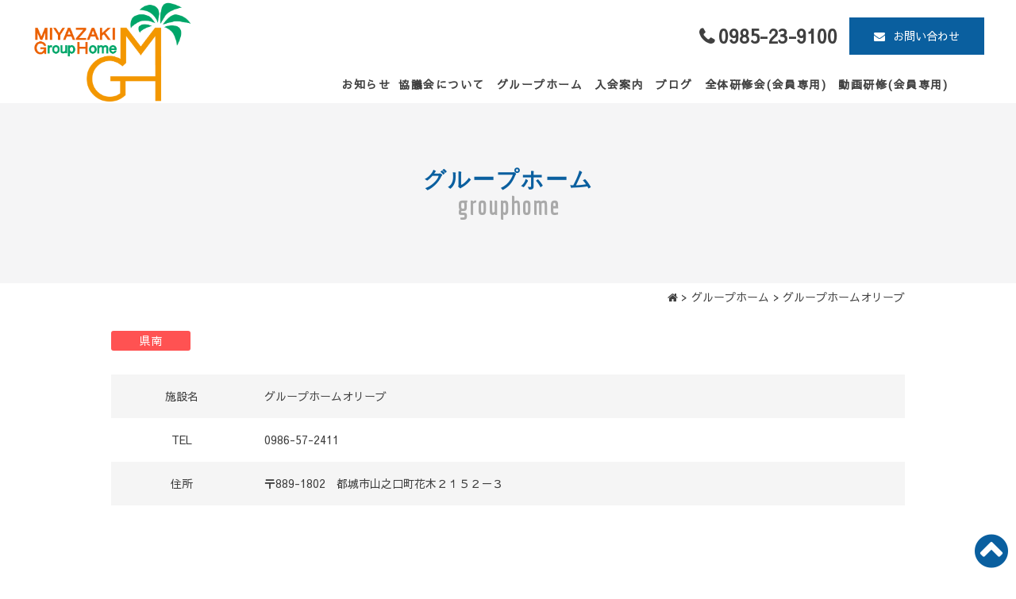

--- FILE ---
content_type: text/html; charset=UTF-8
request_url: https://www.miyazaki-gh.com/archives/south/99
body_size: 5392
content:
<!doctype html>
<html>
<head>
<meta http-equiv="Content-Type" content="text/html; charset=utf-8">
<meta http-equiv="X-UA-Compatible" content="IE=Edge">
<meta name="viewport" content="width=device-width,user-scalable=no,maximum-scale=1" />
<meta name="format-detection" content="telephone=no">

<meta name="description" content="私たちは認知症やその他の疾患により、自立した生活が困難となった高齢者が尊厳を保持しつつ安心して、住みなれた地域で最期まで、その人らしくいききることを支援します。">
<meta name="keywords" content="グループホーム,グループホーム連絡協議会,認知症,連絡協議会,県北,県中央北,県央,県西,県南,宮崎県">
<!-- <link rel="shortcut icon" href="/images/favicon.ico"> -->
<link rel="stylesheet" href="https://www.miyazaki-gh.com/wp-content/themes/miyazaki-gh/style.css" type="text/css" />
<link rel="stylesheet" href="https://www.miyazaki-gh.com/wp-content/themes/miyazaki-gh/css/page.css" type="text/css" />
<link rel="stylesheet" href="https://www.miyazaki-gh.com/wp-content/themes/miyazaki-gh/css/normalize.css" type="text/css" />
<link rel="stylesheet" href="https://www.miyazaki-gh.com/wp-content/themes/miyazaki-gh/css/drawer.css" type="text/css" />
<link rel="stylesheet" href="https://www.miyazaki-gh.com/wp-content/themes/miyazaki-gh/font-awesome/css/font-awesome.css" type="text/css" />
<link href="https://fonts.googleapis.com/css?family=Sawarabi+Gothic&display=swap" rel="stylesheet">
<link href="https://fonts.googleapis.com/css?family=Economica" rel="stylesheet">
<script src="https://ajax.googleapis.com/ajax/libs/jquery/1.11.2/jquery.min.js"></script>
<script src="https://www.miyazaki-gh.com/wp-content/themes/miyazaki-gh/js/jquery.matchHeight.js"></script>
<script src="https://www.miyazaki-gh.com/wp-content/themes/miyazaki-gh/js/jquery.easing.1.3.js"></script>
<script src="https://www.miyazaki-gh.com/wp-content/themes/miyazaki-gh/js/smoothScroll.js"></script>

<script type="text/javascript">
	$(function() {
		$(window).on('load scroll', function() {
			var scrollPos = $(this).scrollTop();
			if ( scrollPos > 100 ) {
				$('header').addClass('is-animation');
			} else {
				$('header').removeClass('is-animation');
			}
		});
	});
</script>
<script type="text/javascript">
window.onload = function() {
  scroll_effect();

  $(window).scroll(function(){
   scroll_effect();
  });

  function scroll_effect(){
   $('.effect-fade').each(function(){
    var elemPos = $(this).offset().top;
    var scroll = $(window).scrollTop();
    var windowHeight = $(window).height();
    if (scroll > elemPos - windowHeight){
     $(this).addClass('effect-scroll');
    }
   });
  }
};
</script>
<script type="text/javascript">
	$(window).scroll(function (){
	 $(".marker").each(function(){
	   var position = $(this).offset().top; //ページの一番上から要素までの距離を取得
	   var scroll = $(window).scrollTop(); //スクロールの位置を取得
	   var windowHeight = $(window).height(); //ウインドウの高さを取得
	   if (scroll > position - windowHeight){ //スクロール位置が要素の位置を過ぎたとき
	     $(this).addClass('active'); //クラス「active」を与える
	   }
	 });
	});
</script>

		<!-- All in One SEO 4.4.1 - aioseo.com -->
		<title>グループホームオリーブ | 宮崎県認知症高齢者グループホーム連絡協議会</title>
		<meta name="robots" content="max-image-preview:large" />
		<link rel="canonical" href="https://www.miyazaki-gh.com/archives/south/99" />
		<meta name="generator" content="All in One SEO (AIOSEO) 4.4.1" />
		<meta property="og:locale" content="ja_JP" />
		<meta property="og:site_name" content="宮崎県認知症高齢者グループホーム連絡協議会 |" />
		<meta property="og:type" content="article" />
		<meta property="og:title" content="グループホームオリーブ | 宮崎県認知症高齢者グループホーム連絡協議会" />
		<meta property="og:url" content="https://www.miyazaki-gh.com/archives/south/99" />
		<meta property="article:published_time" content="2019-07-23T07:50:12+00:00" />
		<meta property="article:modified_time" content="2019-07-23T07:50:12+00:00" />
		<meta name="twitter:card" content="summary_large_image" />
		<meta name="twitter:title" content="グループホームオリーブ | 宮崎県認知症高齢者グループホーム連絡協議会" />
		<script type="application/ld+json" class="aioseo-schema">
			{"@context":"https:\/\/schema.org","@graph":[{"@type":"BreadcrumbList","@id":"https:\/\/www.miyazaki-gh.com\/archives\/south\/99#breadcrumblist","itemListElement":[{"@type":"ListItem","@id":"https:\/\/www.miyazaki-gh.com\/#listItem","position":1,"item":{"@type":"WebPage","@id":"https:\/\/www.miyazaki-gh.com\/","name":"\u30db\u30fc\u30e0","description":"\u79c1\u305f\u3061\u306f\u8a8d\u77e5\u75c7\u3084\u305d\u306e\u4ed6\u306e\u75be\u60a3\u306b\u3088\u308a\u3001\u81ea\u7acb\u3057\u305f\u751f\u6d3b\u304c\u56f0\u96e3\u3068\u306a\u3063\u305f\u9ad8\u9f62\u8005\u304c\u5c0a\u53b3\u3092\u4fdd\u6301\u3057\u3064\u3064\u5b89\u5fc3\u3057\u3066\u3001\u4f4f\u307f\u306a\u308c\u305f\u5730\u57df\u3067\u6700\u671f\u307e\u3067\u3001\u305d\u306e\u4eba\u3089\u3057\u304f\u3044\u304d\u304d\u308b\u3053\u3068\u3092\u652f\u63f4\u3057\u307e\u3059\u3002","url":"https:\/\/www.miyazaki-gh.com\/"},"nextItem":"https:\/\/www.miyazaki-gh.com\/archives\/south\/99#listItem"},{"@type":"ListItem","@id":"https:\/\/www.miyazaki-gh.com\/archives\/south\/99#listItem","position":2,"item":{"@type":"WebPage","@id":"https:\/\/www.miyazaki-gh.com\/archives\/south\/99","name":"\u30b0\u30eb\u30fc\u30d7\u30db\u30fc\u30e0\u30aa\u30ea\u30fc\u30d6","url":"https:\/\/www.miyazaki-gh.com\/archives\/south\/99"},"previousItem":"https:\/\/www.miyazaki-gh.com\/#listItem"}]},{"@type":"Organization","@id":"https:\/\/www.miyazaki-gh.com\/#organization","name":"\u5bae\u5d0e\u770c\u8a8d\u77e5\u75c7\u9ad8\u9f62\u8005\u30b0\u30eb\u30fc\u30d7\u30db\u30fc\u30e0\u9023\u7d61\u5354\u8b70\u4f1a","url":"https:\/\/www.miyazaki-gh.com\/"},{"@type":"Person","@id":"https:\/\/www.miyazaki-gh.com\/archives\/author\/ritadygu#author","url":"https:\/\/www.miyazaki-gh.com\/archives\/author\/ritadygu","name":"miemsu","image":{"@type":"ImageObject","@id":"https:\/\/www.miyazaki-gh.com\/archives\/south\/99#authorImage","url":"https:\/\/secure.gravatar.com\/avatar\/4df60706a18cfdd6810f16f0084a33ae?s=96&d=mm&r=g","width":96,"height":96,"caption":"miemsu"}},{"@type":"WebPage","@id":"https:\/\/www.miyazaki-gh.com\/archives\/south\/99#webpage","url":"https:\/\/www.miyazaki-gh.com\/archives\/south\/99","name":"\u30b0\u30eb\u30fc\u30d7\u30db\u30fc\u30e0\u30aa\u30ea\u30fc\u30d6 | \u5bae\u5d0e\u770c\u8a8d\u77e5\u75c7\u9ad8\u9f62\u8005\u30b0\u30eb\u30fc\u30d7\u30db\u30fc\u30e0\u9023\u7d61\u5354\u8b70\u4f1a","inLanguage":"ja","isPartOf":{"@id":"https:\/\/www.miyazaki-gh.com\/#website"},"breadcrumb":{"@id":"https:\/\/www.miyazaki-gh.com\/archives\/south\/99#breadcrumblist"},"author":{"@id":"https:\/\/www.miyazaki-gh.com\/archives\/author\/ritadygu#author"},"creator":{"@id":"https:\/\/www.miyazaki-gh.com\/archives\/author\/ritadygu#author"},"datePublished":"2019-07-23T07:50:12+00:00","dateModified":"2019-07-23T07:50:12+00:00"},{"@type":"WebSite","@id":"https:\/\/www.miyazaki-gh.com\/#website","url":"https:\/\/www.miyazaki-gh.com\/","name":"\u5bae\u5d0e\u770c\u8a8d\u77e5\u75c7\u9ad8\u9f62\u8005\u30b0\u30eb\u30fc\u30d7\u30db\u30fc\u30e0\u9023\u7d61\u5354\u8b70\u4f1a","inLanguage":"ja","publisher":{"@id":"https:\/\/www.miyazaki-gh.com\/#organization"}}]}
		</script>
		<!-- All in One SEO -->

<link rel='dns-prefetch' href='//s.w.org' />
<link rel='stylesheet' id='contact-form-7-css'  href='https://www.miyazaki-gh.com/wp-content/plugins/contact-form-7/includes/css/styles.css?ver=5.1.3' type='text/css' media='all' />
<link rel='stylesheet' id='contact-form-7-confirm-css'  href='https://www.miyazaki-gh.com/wp-content/plugins/contact-form-7-add-confirm/includes/css/styles.css?ver=5.1' type='text/css' media='all' />
<link rel='stylesheet' id='fancybox-css'  href='https://www.miyazaki-gh.com/wp-content/plugins/easy-fancybox/fancybox/1.5.4/jquery.fancybox.min.css?ver=4.9.10' type='text/css' media='screen' />
<script type='text/javascript' src='https://www.miyazaki-gh.com/wp-includes/js/jquery/jquery.js?ver=1.12.4'></script>
<script type='text/javascript' src='https://www.miyazaki-gh.com/wp-includes/js/jquery/jquery-migrate.min.js?ver=1.4.1'></script>
<link rel='https://api.w.org/' href='https://www.miyazaki-gh.com/wp-json/' />
<link rel='prev' title='グループホーム ミューズの空 高崎' href='https://www.miyazaki-gh.com/archives/south/98' />
<link rel='next' title='グループホーム海ちゃんの家たかざき' href='https://www.miyazaki-gh.com/archives/south/100' />
<link rel='shortlink' href='https://www.miyazaki-gh.com/?p=99' />
<link rel="alternate" type="application/json+oembed" href="https://www.miyazaki-gh.com/wp-json/oembed/1.0/embed?url=https%3A%2F%2Fwww.miyazaki-gh.com%2Farchives%2Fsouth%2F99" />
<link rel="alternate" type="text/xml+oembed" href="https://www.miyazaki-gh.com/wp-json/oembed/1.0/embed?url=https%3A%2F%2Fwww.miyazaki-gh.com%2Farchives%2Fsouth%2F99&#038;format=xml" />

<link rel="stylesheet" href="https://www.miyazaki-gh.com/wp-content/plugins/count-per-day/counter.css" type="text/css" />
</head>

<body class="single grouphome">

<div id="wrap">
<header data-scroll-header>
	<div id="top" class="inner">
		<h1><a href="https://www.miyazaki-gh.com"><img src="https://www.miyazaki-gh.com/wp-content/themes/miyazaki-gh/images/logo.png" alt="宮崎県認知症高齢者グループホーム連絡協議会"></a></h1>

		<div id="htel">0985-23-9100</div>
		<div id="hcontact">
			<a href="https://www.miyazaki-gh.com/contact" class="anime">お問い合わせ</a>
		</div><!-- hcontact -->
		<nav>
			<ul>
				<li><a href="https://www.miyazaki-gh.com/news">お知らせ</a></li>
				<li><a href="https://www.miyazaki-gh.com/about">協議会について</a></li>
				<li><a href="https://www.miyazaki-gh.com/north">グループホーム</a></li>
				<li><a href="https://www.miyazaki-gh.com/membership">入会案内</a></li>
				<li><a href="https://www.miyazaki-gh.com/blog">ブログ</a></li>
				<li><a href="https://www.miyazaki-gh.com/member">全体研修会(会員専用)</a></li>
				<li><a href="https://www.miyazaki-gh.com/member1">動画研修(会員専用)</a></li>

			</ul>
		</nav>
		<div id="tel"><a href="tel:0985-23-9100"><i class="fa fa-phone fa-2x" aria-hidden="true"></i></a></div>
		<div id="nav-drawer">
			<input id="nav-input" type="checkbox" class="nav-unshown">
			<label id="nav-open" for="nav-input"><span></span></label>
			<label class="nav-unshown" id="nav-close" for="nav-input"></label>
			<div id="nav-content">
				<h1><a href="https://www.miyazaki-gh.com/"><img src="https://www.miyazaki-gh.com/wp-content/themes/miyazaki-gh/images/logo.png" alt="宮崎県認知症高齢者グループホーム連絡協議会"></a></h1>
				<nav>
					<ul>
						<li><a href="https://www.miyazaki-gh.com">ホーム</a></li>
						<li><a href="https://www.miyazaki-gh.com/news">お知らせ</a></li>
						<li><a href="https://www.miyazaki-gh.com/about">協議会について</a></li>
						<li><a href="https://www.miyazaki-gh.com/north">グループホーム</a></li>
						<li><a href="https://www.miyazaki-gh.com/membership">入会案内</a></li>
						<li><a href="https://www.miyazaki-gh.com/terms">規約</a></li>
						<li><a href="https://www.miyazaki-gh.com/blog">ブログ</a></li>
						<li><a href="https://www.miyazaki-gh.com/member">全体研修会</a></li>
						<li><a href="https://www.miyazaki-gh.com/member1">動画研修</a></li>
						<li><a href="https://www.miyazaki-gh.com/privacy">個人情報保護方針</a></li>
						<li><a href="https://www.miyazaki-gh.com/contact">お問い合わせ</a></li>
					</ul>
				</nav>
				<div class="box">
					<p class="textC">宮崎県認知症高齢者<span>グループホーム連絡協議会</span></p>
					<ul>
						<li>〒880-0023 <span>宮崎市和知川原1-101 宮崎県医師協同組合内</span></li>
						<li>TEL：0985-23-9100</li>
						<li>FAX：0985-23-9179</li>
					</ul>
				</div><!-- box -->
			</div><!-- nav-content -->
		</div><!-- nav-drawer -->
	</div><!-- inner -->
</header>

			<div id="contents_title">
			<h2>グループホーム<span>grouphome</span></h2>
		</div><!-- contents_title -->
	
<div id="breadcrumb">
  <div class="inner">
    <ul>
      <li><a href="https://www.miyazaki-gh.com"><i class="fa fa-home" aria-hidden="true"></i></a></li>
      		<li><a href="https://www.miyazaki-gh.com/south">グループホーム</a></li>
		<li>グループホームオリーブ</li>
          </ul>
  </div><!-- inner -->
</div><!-- breadcrumb -->

<main>
	<div id="contents">
		<div id="post" class="effect-fade">
			<div class="inner">

				
				<div class="box">
					<div class="cate_south mb30">県南</div><!-- cate_south -->
					<table>
						<tr>
							<th>施設名</th>
							<td>グループホームオリーブ</td>
						</tr>
												<tr>
							<th>TEL</th>
							<td>0986-57-2411</td>
						</tr>
						<tr>
							<th>住所</th>
							<td>〒889-1802　<span>都城市山之口町花木２１５２－３</span></td>
						</tr>
						<tr>
							<th>Map</th>
							<td><iframe src="https://www.google.com/maps/embed?pb=!1m18!1m12!1m3!1d3391.710061167516!2d131.1416365151569!3d31.778392981284977!2m3!1f0!2f0!3f0!3m2!1i1024!2i768!4f13.1!3m3!1m2!1s0x0%3A0x4f98ea1ac904d49a!2z44Kw44Or44O844OX44Ob44O844Og44Kq44Oq44O844OW!5e0!3m2!1sja!2sjp!4v1563868191296!5m2!1sja!2sjp" width="100%" height="350" frameborder="0" style="border:0" allowfullscreen></iframe></td>
						</tr>
					</table>
				</div><!-- box -->

				
		        <div class="nav-below">
		          		            <div class="previous"><div class="anime"><a href="https://www.miyazaki-gh.com/archives/south/98" rel="prev">前の記事へ</a></div></div><!-- previous -->
		          
		          		            <div class="next"><div class="anime"><a href="https://www.miyazaki-gh.com/archives/south/100" rel="next">次の記事へ</a></div></div><!-- next -->
		          		        </div><!-- nav-below -->

				
			</div><!-- inner -->
		</div><!-- post -->
	</div><!-- contents -->

</main>

<div id="bnr">
	<div class="inner">
		<ul>
			<li><a href="http://www.mhlw.go.jp/houdou/bukyoku/rouken.html" target="_new"><img src="https://www.miyazaki-gh.com/wp-content/themes/miyazaki-gh/images/bnr01.jpg" alt="厚生労働省老健局からの新着情報"></a></li>
			<li><a href="http://www.wam.go.jp/" target="_new"><img src="https://www.miyazaki-gh.com/wp-content/themes/miyazaki-gh/images/bnr02.jpg" alt="WAMNET"></a></li>
			<li><a href="https://www.pref.miyazaki.lg.jp/choju/index.html" target="_new"><img src="https://www.miyazaki-gh.com/wp-content/themes/miyazaki-gh/images/bnr03.jpg" alt="宮崎県長寿支援課"></a></li>
		</ul>
	</div><!-- inner -->
</div><!-- bnr -->

<footer>
	<div class="inner">

		<div id="info" style="display: none">
			<div class="boxL">
				<p>宮崎県認知症高齢者グループホーム連絡協議会</p>
				<ul>
					<li>〒880-0023 <span class="br">宮崎市和知川原1-101 宮崎県医師協同組合内</span></li>
					<li>TEL：0985-23-9100</li>
					<li>FAX：0985-23-9179</li>
				</ul>
			</div><!-- boxL -->
			<div class="boxR" style="display: none">
				<ul>
					<li><a href="https://www.miyazaki-gh.com">ホーム</a></li>
					<li><a href="https://www.miyazaki-gh.com/news">お知らせ</a></li>
					<li><a href="https://www.miyazaki-gh.com/about">協議会について</a></li>
					<li><a href="https://www.miyazaki-gh.com/north">グループホーム</a></li>
					<li><a href="https://www.miyazaki-gh.com/membership">入会案内</a></li>
					<li><a href="https://www.miyazaki-gh.com/terms">規約</a></li>
					<li><a href="https://www.miyazaki-gh.com/blog">ブログ</a></li>
					<li><a href="https://www.miyazaki-gh.com/privacy">個人情報保護方針</a></li>
					<li><a href="https://www.miyazaki-gh.com/contact">お問い合わせ</a></li>
				</ul>
			</div><!-- boxR -->
		</div><!-- info -->
			<div class="nav">
				<ul>
					<li><a href="https://www.miyazaki-gh.com/terms">規約</a></li>
					<li><a href="https://www.miyazaki-gh.com/privacy">個人情報保護方針</a></li>
				</ul>
			</div><!-- nav -->
			<address>&copy;&nbsp;&nbsp;宮崎県認知症高齢者グループホーム連絡協議会</address>
	</div><!-- inner -->

	<div id="page-top"><a href="#top"><i class="fa fa-chevron-circle-up" aria-hidden="true"></i></a></div><!-- page-top -->
</footer>
</div><!-- wrap -->
<script type='text/javascript'>
/* <![CDATA[ */
var wpcf7 = {"apiSettings":{"root":"https:\/\/www.miyazaki-gh.com\/wp-json\/contact-form-7\/v1","namespace":"contact-form-7\/v1"}};
/* ]]> */
</script>
<script type='text/javascript' src='https://www.miyazaki-gh.com/wp-content/plugins/contact-form-7/includes/js/scripts.js?ver=5.1.3'></script>
<script type='text/javascript' src='https://www.miyazaki-gh.com/wp-includes/js/jquery/jquery.form.min.js?ver=4.2.1'></script>
<script type='text/javascript' src='https://www.miyazaki-gh.com/wp-content/plugins/contact-form-7-add-confirm/includes/js/scripts.js?ver=5.1'></script>
<script type='text/javascript' src='https://www.miyazaki-gh.com/wp-content/plugins/easy-fancybox/fancybox/1.5.4/jquery.fancybox.min.js?ver=4.9.10'></script>
<script type='text/javascript'>
var fb_timeout, fb_opts={'overlayShow':true,'hideOnOverlayClick':true,'showCloseButton':true,'margin':20,'enableEscapeButton':true,'autoScale':true };
if(typeof easy_fancybox_handler==='undefined'){
var easy_fancybox_handler=function(){
jQuery([".nolightbox","a.wp-block-fileesc_html__button","a.pin-it-button","a[href*='pinterest.com\/pin\/create']","a[href*='facebook.com\/share']","a[href*='twitter.com\/share']"].join(',')).addClass('nofancybox');
jQuery('a.fancybox-close').on('click',function(e){e.preventDefault();jQuery.fancybox.close()});
/* IMG */
var fb_IMG_select=jQuery('a[href*=".jpg" i]:not(.nofancybox,li.nofancybox>a),area[href*=".jpg" i]:not(.nofancybox),a[href*=".jpeg" i]:not(.nofancybox,li.nofancybox>a),area[href*=".jpeg" i]:not(.nofancybox),a[href*=".png" i]:not(.nofancybox,li.nofancybox>a),area[href*=".png" i]:not(.nofancybox),a[href*=".webp" i]:not(.nofancybox,li.nofancybox>a),area[href*=".webp" i]:not(.nofancybox)');
fb_IMG_select.addClass('fancybox image');
var fb_IMG_sections=jQuery('.gallery,.wp-block-gallery,.tiled-gallery,.wp-block-jetpack-tiled-gallery');
fb_IMG_sections.each(function(){jQuery(this).find(fb_IMG_select).attr('rel','gallery-'+fb_IMG_sections.index(this));});
jQuery('a.fancybox,area.fancybox,.fancybox>a').each(function(){jQuery(this).fancybox(jQuery.extend(true,{},fb_opts,{'transitionIn':'elastic','easingIn':'easeOutBack','transitionOut':'elastic','easingOut':'easeInBack','opacity':false,'hideOnContentClick':false,'titleShow':true,'titlePosition':'over','titleFromAlt':true,'showNavArrows':true,'enableKeyboardNav':true,'cyclic':false}))});
};};
var easy_fancybox_auto=function(){setTimeout(function(){jQuery('a#fancybox-auto,#fancybox-auto>a').first().trigger('click')},1000);};
jQuery(easy_fancybox_handler);jQuery(document).on('post-load',easy_fancybox_handler);
jQuery(easy_fancybox_auto);
</script>
<script type='text/javascript' src='https://www.miyazaki-gh.com/wp-content/plugins/easy-fancybox/vendor/jquery.easing.min.js?ver=1.4.1'></script>
<script type='text/javascript' src='https://www.miyazaki-gh.com/wp-content/plugins/easy-fancybox/vendor/jquery.mousewheel.min.js?ver=3.1.13'></script>
<script type='text/javascript' src='https://www.miyazaki-gh.com/wp-includes/js/wp-embed.min.js?ver=4.9.10'></script>
</body>
</html>

--- FILE ---
content_type: text/css
request_url: https://www.miyazaki-gh.com/wp-content/themes/miyazaki-gh/style.css
body_size: 3295
content:
/*
	Theme Name: オリジナルテーマ
*/

@charset "UTF-8";

* {
	margin: 0;
	padding: 0;
}

html {
	font-size: 100%;
	color: #404040;
}

body {
	overflow-y: scroll;
	font-size: 14px;
	font-family: 'Sawarabi Gothic', sans-serif;
}

a {
	color: #404040;
	outline: none;
}

img {
	width: 100%;
	height: auto;
	border: none;
}

h1 {
	margin: 0 !important;
}


h2 {
	font-size: 200%;
	margin: 0 0 15px;
	padding: 0 0 15px;
	color: #0a5f9f;
	font-family: 'Economica', sans-serif;
	text-align: center;
	font-weight: bold;
	letter-spacing: 2px;
}

h2 span.br {
	display: block;
	font-size: 100%;
	margin: 0;
	padding: 0;
	color: #0a5f9f;
	font-family: 'Economica', sans-serif;
	text-align: center;
	font-weight: bold;
	letter-spacing: 2px;
}

h2 span {
	display: block;
	color: #a9a9a9;
	font-size: 110%;
}

h3 {
	position: relative;
	font-size: 150%;
	border-left: 5px solid #0a5f9f;
	margin: 0 0 15px;
	padding: 0 0 0 15px;
	line-height: 1.2;
}

h3:before {
	position: absolute;
	left: -5px;
	bottom: 0;
	content: '';
	width: 5px;
	height: 50%;
	background-color: #00a0e9;
}

h3:after {
	position: absolute;
	left: 0;
	bottom: 0;
	content: '';
	width: 100%;
	height: 0;
}


@media screen and (max-width: 480px) {

	h2 {
		font-size: 170%;
	}

}


.textL {
	text-align: left !important;
}

.textC {
	text-align: center !important;
}

.textR {
	text-align: right !important;
}

.mt15 {
	margin-top: 15px !important;
}

.mt20 {
	margin-top: 20px !important;
}

.mt25 {
	margin-top: 25px !important;
}

.mt30 {
	margin-top: 30px !important;
}

.mt35 {
	margin-top: 35px !important;
}

.mt40 {
	margin-top: 40px !important;
}

.mt45 {
	margin-top: 45px !important;
}

.mt50 {
	margin-top: 50px !important;
}

.mt55 {
	margin-top: 55px !important;
}

.mt60 {
	margin-top: 60px !important;
}

.mt65 {
	margin-top: 65px !important;
}

.mt70 {
	margin-top: 70px !important;
}


/****** margin-bottom *****/
.mb0 {
	margin-bottom: 0 !important;
}

.mb5 {
	margin-bottom: 5px !important;
}

.mb10 {
	margin-bottom: 10px !important;
}

.mb15 {
	margin-bottom: 15px !important;
}

.mb20 {
	margin-bottom: 20px !important;
}

.mb25 {
	margin-bottom: 25px !important;
}

.mb30 {
	margin-bottom: 30px !important;
}

.mb35 {
	margin-bottom: 35px !important;
}

.mb40 {
	margin-bottom: 40px !important;
}

.mb45 {
	margin-bottom: 45px !important;
}

.mb50 {
	margin-bottom: 50px !important;
}

.mb55 {
	margin-bottom: 55px !important;
}

.mb60 {
	margin-bottom: 60px !important;
}

.mb65 {
	margin-bottom: 65px !important;
}

.mb70 {
	margin-bottom: 70px !important;
}


ul {
	overflow: hidden;
}

ul li {
	list-style: none;
	line-height: 1.8;
}

ul li a {
	display: block;
	text-decoration: none;
}

table {
	width: 100%;
	margin: 0 auto;
	border-collapse: collapse;
}

table tr.bg {
	background-color: #f5f5f5;
}

table th {
	padding: 15px;
	box-sizing: border-box;
}

table td {
	padding: 15px;
	box-sizing: border-box;
}

.inner {
	max-width: 1200px;
	width: 100%;
	margin: 0 auto;
	overflow: hidden;
	position: relative;
}


@media screen and (max-width: 1200px) {

	.inner {
		width: 96%;
		margin: 0 2%;
		overflow: hidden;
		position: relative;
	}

}


@media screen and (max-width: 900px) {

	.inner {
		width: 96% !important;
		margin: 0 2% !important;
	}

}


/*---------------------------------
	header
---------------------------------*/
header {
	width: 100%;
	height: 130px; /* 208 */
	position: fixed;
	z-index: 1;
}

header .inner {
	overflow: visible;
	position: relative;
	/*height: 105px;*/
}

header h1 {
	width: 200px; /* 250px */
	/*padding: 10px 0;*/
	margin: auto;
	/*
	position: absolute;
	top: 50%;
	transform: translateY(-50%);
	*/
}

header h1 a {
	display: block;
}

body.home header #htel {
	color: #ffffff;
	font-size: 170%;
	font-weight: bold;
	position: absolute;
	top: 32px; /* 20px */
	right: 185px;
}

header #htel {
	font-size: 170%;
	font-weight: bold;
	position: absolute;
	top: 32px; /* 20px */
	right: 185px;
}

header #htel::before {
	content: "\f095";
	font-family: FontAwesome;
	margin: 0 5px;
}

#hcontact {
	width:170px;
	overflow: hidden;
	text-align: center;
	position: absolute;
	top: 22px; /* 12px */
	right: 0;
	box-sizing: border-box;
}

#hcontact a {
	display: block;
	color: #ffffff;
	text-align: center;
	text-decoration: none;
	padding: 15px 10px;
	background-color: #0a5f9f;
}

#hcontact a::before {
	color: #ffffff;
	content: "\f0e0";
	font-family: FontAwesome;
	margin: 0 10px 0 0;
}

#hcontact a.anime {
	display: block;
	background-image: linear-gradient(to right, rgba(0,0,0,0) 50%, rgb(0, 160, 233) 50%);
	background-position: 0 0;
	background-size: 200% auto;
	transition: all .3s ease 0s;
	text-decoration: none;
}

#hcontact a.anime:hover {
	cursor: pointer;
	color: #ffffff;
	background-position: -100% 0;
}


@media screen and (max-width: 900px) {

	header {
		top: 0;
		height: 64px;
		background-color: #ffffff;
	}

	header .inner {
		height: 64px;
	}

	header h1 {
		/*top: 55%;*/
		width: 100px; /* 270 */
	}

	header #htel, #hcontact {
		display: none;
	}

}


@media screen and (max-width: 360px) {

	header h1 {
		/*width: 250px;*/
	}

}


/*---------------------------------
	nav
---------------------------------*/
header nav {
	max-width: 810px; /* 500px */
	width: 100%;
	position: absolute;
	top: 94px; /* 70px */
	right: 0;
}

/* IE10以降 */
@media all and (-ms-high-contrast: none) {

	header nav {
		width: 810px;
		position: absolute;
		right: 0;
	}

}

.is-animation {
	position: fixed;
	transition: .3s;
	background-color: rgba(255, 255, 255, 0.9);
}

.is-animation nav ul li a {
	color: #404040 !important;
}

body.home .is-animation #htel {
	color: #404040;
	font-size: 170%;
	font-weight: bold;
	position: absolute;
	top: 32px; /* 20px */
	right: 185px;
}


header nav ul {
	overflow: hidden;
}

header nav ul li {
	float: left;
	text-align:center;
	white-space: nowrap;
	list-style: none;
}

body.home header nav ul li a {
	color: #ffffff;
	text-decoration: none;
}

header nav ul li a {
	color: #404040;
	text-decoration: none;
	font-size: 100%;
	font-weight: bold;
	padding: 0 5px 10px 10px;
	display: block;
	position: relative;
	letter-spacing: 1.5px;
}

header nav ul li:first-child a {
	color: #404040;
	text-decoration: none;
	font-size: 100%;
	font-weight: bold;
	padding: 0 0 10px 0;
	display: block;
	position: relative;
	letter-spacing: 1.5px;
}

header nav ul li a.cr:hover {
	color: #0a5f9f;
}

header nav ul li a.cr::after {
	content: '';
	position: absolute;
	left: 0;
	bottom: 0;
	width: 100%;
	height: 3px;
	background-color: #0a5f9f;
	transition: all .2s linear;
}

header nav ul li:hover a::after {
	content: '';
	position: absolute;
	left: 0;
	bottom: 0;
	width: 100%;
	height: 3px;
	background-color: #0a5f9f;
	transition: all .2s linear;
}


@media screen and (max-width: 900px) {

	header nav {
		display: none;
	}

}


main {
	width: 100%;
	min-height: 100vh;
	overflow: hidden;
}


/*---------------------------------
	背景
---------------------------------*/
.fixed-bg {
	min-height: 100vh;
	background-attachment: fixed;
	background-size: cover;
	background-position: center;
	position: relative;
	}

.bg {
	background-color: #eef0f1;
}

.scroll-bg {
	max-width: 90%;
	margin: 0 5%;
	position: absolute;
	top: 50%;
	left: 0;
	right: 0;
	color: #ffffff; /* #ffffff */
	-webkit-text-stroke: 1px #f9a825;
	font-size: 150%;
	font-weight: bold;
	text-align: justify;
	line-height: 1.5;
	letter-spacing: 1.3px;
	z-index: 50;
	transform: translateY(-50%);
}

.scroll-bg span {
	display: block;
}

.scroll-bg p.catch {
	font-family: serif;
	font-weight: bold;
	font-size: 300%;
	margin: 0 0 15px;
	color: #f9a825; /* rgba(0,0,0,.0) */
	text-align: center;
	-webkit-text-stroke: 1px #FFF;
}

/* IE10以降 */
@media all and (-ms-high-contrast: none) {

	.scroll-bg p.catch {
		font-family: serif;
		font-weight: bold;
		font-size: 300%;
		margin: 0 0 15px;
		color: #f9a825; /* rgba(0,0,0,.0) */
		text-align: center;
		-webkit-text-stroke: 1px #FFF;
	}



}

.main_imgBox {
	height: 680px;
	overflow: hidden;
	position: relative;
	z-index: 0;
}

.main_img {
	z-index:10;
	opacity: 0;
	width: 100%;
	height: 680px;
	background-position: center center;
	background-repeat: no-repeat;
	background-size: cover;
	position: absolute;
	left: 0;
	top: 0;
	-webkit-animation: anime 35s 0s infinite;
	animation: anime 35s 0s infinite;
}

.main_img:nth-of-type(2) {
	-webkit-animation-delay: 7s;
	animation-delay: 7s;
}

.main_img:nth-of-type(3) {
	-webkit-animation-delay: 14s;
	animation-delay: 14s;
}

.main_img:nth-of-type(4) {
	-webkit-animation-delay: 21s;
	animation-delay: 21s;
}

.main_img:nth-of-type(5) {
	-webkit-animation-delay: 28s;
	animation-delay: 28s;
}

@keyframes anime {

	0% {
		opacity: 0;
	}

	20% {
		opacity: 1;
	}

	40% {
		opacity: 0;
		transform: scale(1.1);
		z-index:9;
		/*opacity: 1;*/
	}

	/*
	60% {
		opacity: 0;
		transform: scale(1.1);
		z-index:9;
	}
	*/

	100% {
		opacity: 0
	}

}


/*
@keyframes anime {

	0% {
		opacity: 0;
	}

	33% {
		opacity: 1;
	}

	66% {
		opacity: 0;
		transform: scale(1.2) ;
		z-index:9;
	}

	100% {
		opacity: 0;
	}

}
*/


@media screen and (max-width: 800px) {

	.main_imgBox {
		height: 500px;
	}

}


@media screen and (max-width: 600px) {

	.main_imgBox {
		height: 450px;
	}

	.scroll-bg p.catch {
		font-size: 220%;
	}

	.scroll-bg {
		top: 55%;
		font-size: 130%;
	}

}


@media screen and (max-width: 480px) {

	.scroll-bg p.catch {
		font-size: 200%;
	}

	.scroll-bg {
		font-size: 110%;
	}

}


/*---------------------------------
	ふわっと
---------------------------------*/
.effect-fade {
	opacity : 0;
	transform : translate(0, 45px);
	transition : all 300ms;
}

.effect-fade.effect-scroll {
	opacity : 1;
	transform : translate(0, 0);
}


/*---------------------------------
	宮崎県認知症高齢者
	グループホーム連絡協議会とは
---------------------------------*/
#about {
	width: 100%;
	padding: 50px 0;
	overflow: hidden;
}

#about .in {
	max-width: 1000px;
	width: 100%;
	margin: 0 auto;
}

#about .in p {
	line-height: 1.8;
	letter-spacing: 2;
}


/*---------------------------------
	お知らせ
---------------------------------*/
#news {
	width: 100%;
	padding: 50px 0;
	overflow: hidden;
}

body.news #news {
	width: 100%;
	padding: 0;
	overflow: hidden;
}

#news .inner {
	max-width: 1000px;
	width: 100%;
	margin: 0 auto;
	overflow: hidden;
}

#news ul {
	width: 100%;
	overflow: hidden;
}

body.news #news ul {
	width: 100%;
	margin: 0 0 50px;
	overflow: hidden;
}

#news ul li {
	list-style: none;
	margin: 0 0 30px;
}

#news ul li:last-child {
	list-style: none;
	margin: 0;
}

#news ul li a {
	display: block;
	text-decoration: none;
	position: relative;
}

#news ul li .date {
	width: 196px;
	clear: both;
	float: left;
	position: relative;
	padding: 0 0 10px;
}

#news ul li .date span.cate_news {
	width: 106px;
	display: inline-block;
	position: absolute;
	top: 2px;
	right: 14px;
	color: #ffffff;
	font-size: 90%;
	margin: 0;
	padding: 1px 5px;
	text-align: center;
	background-color: #ff0000;
	border-radius: 3px;
	box-sizing: border-box;
}
#news ul li .date span.cate_office {
	width: 106px;
	display: inline-block;
	position: absolute;
	top: 2px;
	right: 14px;
	color: #ffffff;
	font-size: 90%;
	margin: 0;
	padding: 1px 5px;
	text-align: center;
	background-color: #ff0000;
	border-radius: 3px;
	box-sizing: border-box;
}
#news ul li .date span.cate_report {
	width: 106px;
	display: inline-block;
	position: absolute;
	top: 2px;
	right: 14px;
	color: #ffffff;
	font-size: 90%;
	margin: 0;
	padding: 1px 5px;
	text-align: center;
	background-color: #0096d5;
	border-radius: 3px;
	box-sizing: border-box;
}

#news ul li .date span.cate_training {
	width: 106px;
	display: inline-block;
	position: absolute;
	top: 2px;
	right: 14px;
	color: #ffffff;
	font-size: 90%;
	margin: 0;
	padding: 1px 5px;
	text-align: center;
	background-color: #0f9d58;
	border-radius: 3px;
	box-sizing: border-box;
}

#news ul li .date span.cate_blog_north {
	width: 106px;
	display: inline-block;
	position: absolute;
	top: 2px;
	right: 14px;
	color: #ffffff;
	font-size: 90%;
	margin: 0;
	padding: 1px 5px;
	text-align: center;
	background-color: #0288d1;
	border-radius: 3px;
	box-sizing: border-box;
}

#news ul li .date span.cate_blog_central_north {
	width: 106px;
	display: inline-block;
	position: absolute;
	top: 2px;
	right: 14px;
	color: #ffffff;
	font-size: 90%;
	margin: 0;
	padding: 1px 5px;
	text-align: center;
	background-color: #f9a825;
	border-radius: 3px;
	box-sizing: border-box;
}

#news ul li .date span.cate_blog_central {
	width: 106px;
	display: inline-block;
	position: absolute;
	top: 2px;
	right: 14px;
	color: #ffffff;
	font-size: 90%;
	margin: 0;
	padding: 1px 5px;
	text-align: center;
	background-color: #0f9d58;
	border-radius: 3px;
	box-sizing: border-box;
}

#news ul li .date span.cate_blog_west {
	width: 106px;
	display: inline-block;
	position: absolute;
	top: 2px;
	right: 14px;
	color: #ffffff;
	font-size: 90%;
	margin: 0;
	padding: 1px 5px;
	text-align: center;
	background-color: #9c27b0;
	border-radius: 3px;
	box-sizing: border-box;
}

#news ul li .date span.cate_blog_south {
	width: 106px;
	display: inline-block;
	position: absolute;
	top: 2px;
	right: 14px;
	color: #ffffff;
	font-size: 90%;
	margin: 0;
	padding: 1px 5px;
	text-align: center;
	background-color: #ff5252;
	border-radius: 3px;
	box-sizing: border-box;
}

#news ul li .title {
	/*margin: 0 0 25px;*/
	padding: 0 0 0 170px;
}

#news .btn {
	max-width: 400px;
	width: 100%;
	margin: 30px auto 0;
}

#news .btn a {
	display: block;
	text-align: center;
	text-decoration: none;
	padding: 15px 10px;
	background-color: #f5f5f5;
}

#news .btn a.anime {
	display: block;
	background-image: linear-gradient(to right, rgba(0,0,0,0) 50%, rgb(10, 95, 159) 50%);
	background-position: 0 0;
	background-size: 200% auto;
	transition: all .3s ease 0s;
	text-decoration: none;
}

#news .btn a.anime:hover {
	cursor: pointer;
	color: #ffffff;
	background-position: -100% 0;
}


@media screen and (max-width: 600px) {

	#news ul li .date {
		float: none;
	}

	#news ul li .title {
		padding: 0;
	}

}


/*---------------------------------
	グループホーム
---------------------------------*/
#grouphome {
	width: 100%;
	margin: 0 auto;
	padding: 50px 0;
	overflow: hidden;
}

#grouphome .inner {

}

.group {
	max-width: 1000px;
	width: 100%;
	margin: 0 auto;
	overflow: hidden;
}

body.home .group .number {
	width: 100%;
	overflow: hidden;
	margin: 0 0 15px;
	padding: 15px;
	background-color: #ffffff;
	box-sizing: border-box;
}

.group .number {
	width: 100%;
	overflow: hidden;
	margin: 0 0 30px;
	padding: 15px;
	background-color: #ffffff;
	box-sizing: border-box;
}

body.grouphome .group {
	max-width: 100%;
	width: 100%;
	margin: 0 auto;
	overflow: hidden;
}

body.grouphome .group .number {
	width: 100%;
	overflow: hidden;
	margin: 0 0 15px;
	padding: 0;
	background-color: #ffffff;
	box-sizing: border-box;
}

.group table {
	background-color: #ffffff;
	border-spacing: 15px;
	border-collapse: inherit;
}

.group table th, .group table td {
	border: none;
}

body.home .group table th {
	padding: 5px;
	border-radius: 3px;
}

body.home .group a {
	text-decoration: none;
}

.group table tr:nth-child(1) th {
	color: #ffffff;
	font-weight: normal;
	background-color: #0288d1;
}

.group table tr:nth-child(2) th {
	color: #ffffff;
	font-weight: normal;
	background-color: #F9A825;
}

.group table tr:nth-child(3) th {
	color: #ffffff;
	font-weight: normal;
	background-color: #0F9D58;
}

.group table tr:nth-child(4) th {
	color: #ffffff;
	font-weight: normal;
	background-color: #9C27B0;
}

.group table tr:nth-child(5) th {
	color: #ffffff;
	font-weight: normal;
	background-color: #FF5252;
}

.group table td {
	padding: 0;
	background-color: #ffffff;
}

.group table td a {
	display: block;
	text-decoration: none;
}


/*---------------------------------
	アクセス
---------------------------------*/
#access {
	width: 100%;
	margin: 50px 0 0;
	padding: 50px 0;
	overflow: hidden;
}

#access .inner {
	max-width: 1000px;
	width: 100%;
}

#access .boxL {
	/*max-width: 590px;*/
	width: 58%;
	float: left;
}

#access .boxR {
	/*max-width: 390px;*/
	width: 40%;
	float: right;
	box-sizing: border-box;
}

#access .boxR .in {
	position: relative;
	top: 50%;
	transform: translateY(-50%);
}

#access .boxR .in p {
	font-size: 130%;
	margin: 0 0 5px;
	font-weight: bold;
}


@media screen and (max-width: 900px) {

	#access .boxL {
		/*max-width: 100%;*/
		width: 100%;
		float: none;
		margin: 0 0 15px;
	}

	#access .boxR {
		width: 100%;
		float: none;
		padding: 0;
		box-sizing: border-box;
	}

	#access .boxR .in {
		position: static;
		top: 0;
		transform: translateY(0);
	}

	#access .boxR ul li:not(:nth-child(1)) {
		display: inline-block;
		margin: 0 10px 0 0;
	}

}


/*---------------------------------
	pagetop
---------------------------------*/
footer #page-top {
	position: fixed;
	bottom: 0 !important;
	right: 10px;
	font-size: 2.5em;
}

footer #page-top a {
	color: #0a5f9f;
	font-size: 140% !important;
	display: block;
}

footer #page-top a:hover {
	opacity: 0.7;
}


/*---------------------------------
	バナー
---------------------------------*/
#bnr {
	width: 100%;
	margin: 50px auto 0;
	overflow: hidden;
}

#bnr .inner {
	max-width: 1000px;
	width: 100%;
}

#bnr ul {
	overflow: hidden;
	font-size: 0;
	text-align: center;
}

#bnr ul li {
	list-style: none;
	display: inline-block;
	padding: 0 5px;
}

#bnr ul li a {
	display: block;
	text-decoration: none;
	border: 3px solid #dddddd;
}

#bnr ul li a:hover {
	border: 3px solid #0a5f9f;
}

#bnr ul li a img {
	width: 100%;
	height: auto;
}


@media screen and (max-width: 768px) {

	#bnr ul {
		overflow: hidden;
		display: flex;
		justify-content: space-between;
	}

	#bnr ul li {
		width: 100%;
		list-style: none;
		display: inline-block;
		padding: 0 5px;
	}

}


/*---------------------------------
	footer
---------------------------------*/
footer {
	width: 100%;
	margin: 50px auto 0;
	padding: 12px 0;
	box-sizing: border-box;
	background-color: #0a5f9f;
	position: relative;
}

footer .inner {
	max-width: 1200px;
	width: 100%;
	margin: 0 auto;
	overflow: hidden;
	position: relative;
}

footer .nav {
	width: 100%;
	overflow: hidden;
}

footer .nav ul {
	overflow: hidden;
}

footer .nav ul li {
	list-style: none;
	float: left;
	margin: 0 15px 0 0;
}

footer .nav ul li:last-child {
	margin: 0;
}

footer .nav ul li::before {
	content: '-';
	margin: 0 5px 0 0;
	color: #ffffff;
}

footer .nav ul li a {
	color: #ffffff;
	display: inline-block;
	text-decoration: none;
}

address {
	font-style: normal;
	color: #ffffff;
	position: absolute;
	top: 4px;
	right: 0;
}


@media screen and (max-width: 600px) {

	footer .nav {
		display: none;
	}

	address {
		position: static;
		text-align: center;
		padding: 5px 0;
	}

}


@media screen and (max-width: 360px) {

	address {
		font-size: 90%;
	}

}

--- FILE ---
content_type: text/css
request_url: https://www.miyazaki-gh.com/wp-content/themes/miyazaki-gh/css/page.css
body_size: 4244
content:
@charset "UTF-8";


/*---------------------------------
	ぱんくず
---------------------------------*/
#breadcrumb {
	max-width: 1000px;
	width: 100%;
	margin: 135px auto 15px; /* 115px auto 15px */
	text-align: right;
}

#breadcrumb ul {
	overflow: hidden;
}

#breadcrumb ul li {
	list-style: none;
	/*margin: 0 5px 0 0;*/
	display: inline-block;
}

#breadcrumb ul li a {
	text-decoration: none;
	display: inline-block;
}

#breadcrumb ul li:nth-child(2)::before {
	content: '>';
	margin: 0 5px 0 0;
}

#breadcrumb ul li:nth-child(2) a::after {
	content: '>';
	margin: 0 0 0 5px;
}



/*---------------------------------
	下層ページ見出し
---------------------------------*/
#contents_title {
	position: relative;
	top: 130px; /* 105px */
	margin: 0 0 35px;
	padding: 80px 0;
	background-color: #f5f5f6;
}

#contents_title h2 {
	margin: 0;
	padding: 0;
}

#contents {
	max-width: 1000px;
	width: 100%;
	line-height: 1.8;
	margin: 15px auto 0;
	padding: 0;
	text-align: justify;
	box-sizing: border-box;
	/*height: 50vh;*/
}

#contents p {
	margin: 0 0.5%;
}


@media screen and (max-width: 900px) {

	#contents_title {
		margin: -40px 0 35px; /* 64px 0 35px */
	}

}


@media screen and (max-width: 600px) {

	#contents_title {
		padding: 60px 0;
	}

}


/*---------------------------------
	協議会について
---------------------------------*/
p.terms {
	font-size: 120%;
	font-weight: bold;
}

ol {
	width: 100%;
	margin: 0;
	overflow: hidden;
}

ol li {
	list-style: none;
	margin: 0 0 5px 32px;
    text-indent: -43px;
}

ol li span {
	width: 25px;
	height: 25px;
	text-align: center;
	color: #ffffff;
	background-color: #0288d1;
	display: inline-block;
	border-radius: 50%;
    margin: 0 5px 0 13px;
    text-indent: 1px;
}

body.terms p.title {
	font-size: 110%;
	font-weight: bold;
	margin: 5px 0 !important;
}


/*---------------------------------
	入会案内
---------------------------------*/
.notice {
	width: 100%;
	margin: 0 auto 15px;
	padding: 15px;
	background-color: #ffe4e1;
	overflow: hidden;
	box-sizing: border-box;
}

.notice ul {
	overflow: hidden;
}

.notice ul li {
	list-style: none;
	line-height: 1.8;
}

.notice ul li::before {
	content: "\f0c8";
	font-family: FontAwesome;
	margin: 0 5px;
}

#clm2 {
	width: 100%;
	margin: 30px auto;
	overflow: hidden;
}

#clm2 .box {
	width: 49%;
	float: left;
	margin: 0 0.5%;
	box-sizing: border-box;
}


@media screen and (max-width: 768px) {

	#clm2 .box {
		width: 100%;
		float: none;
		margin: 0 0 15px;
		box-sizing: border-box;
	}

	#clm2 .box:last-child {
		margin: 0;
	}

}


@media screen and (max-width: 480px) {

	body.membership .file ul li {
		width: 100%;
	}

}


/*---------------------------------
	グループホーム
---------------------------------*/
.group .number ul {
	width: 100%;
	display: flex;
	justify-content: space-between;
	align-items: center;
	overflow: hidden;
}

/***** 県北 *****/
.group .number ul li span.cate_north {
	width: 80px;
	color: #ffffff;
	border-radius: 3px;
	line-height: 1.8;
	display: inline-block;
	text-align: center;
	box-sizing: border-box;
	background-color: #0288d1;
}

/***** 県中央北 *****/
.group .number ul li span.cate_central_north {
	width: 80px;
	color: #ffffff;
	border-radius: 3px;
	line-height: 1.8;
	display: inline-block;
	text-align: center;
	box-sizing: border-box;
	background-color: #F9A825;
}

/***** 県央 *****/
.group .number ul li span.cate_central {
	width: 80px;
	color: #ffffff;
	border-radius: 3px;
	line-height: 1.8;
	display: inline-block;
	text-align: center;
	box-sizing: border-box;
	background-color: #0F9D58;
}

/***** 県西 *****/
.group .number ul li span.cate_west {
	width: 80px;
	color: #ffffff;
	border-radius: 3px;
	line-height: 1.8;
	display: inline-block;
	text-align: center;
	box-sizing: border-box;
	background-color: #9C27B0;
}

/***** 県南 *****/
.group .number ul li span.cate_south {
	width: 80px;
	color: #ffffff;
	border-radius: 3px;
	line-height: 1.8;
	display: inline-block;
	text-align: center;
	box-sizing: border-box;
	background-color: #FF5252;
}

.group .number ul li span.cnt {
	color: #ff0000;
	font-size: 150%;
	font-weight: bold;
	margin: 0 0 0 15px;
}

.group .number ul li span.cnt::after {
	color: #404040 !important;
	content: '施設';
	font-size: 70% !important;
	font-weight: normal;
	margin: 0 0 0 15px;
}

.list {
	width: 100%;
	margin: 30px 0 0;
	overflow: hidden;
}

.list ul {
	overflow: hidden;
}

.list ul li {
	width: calc(33.333% - 1%);
	margin: 0 0.5% 15px;
	float: left;
	list-style: none;
}

.list ul li a {
	display: inline-block;
	text-decoration: none;
}

/***** 県北 *****/
.list.north ul li span {
	width: 25px;
	height: 25px;
	text-align: center;
	color: #ffffff;
	background-color: #0288d1;
	display: inline-block;
	border-radius: 50%;
	margin: 0 5px 0 0;
}

/***** 県中央北 *****/
.list.central_north ul li span {
	width: 25px;
	height: 25px;
	text-align: center;
	color: #ffffff;
	background-color: #f9a825;
	display: inline-block;
	border-radius: 50%;
	margin: 0 5px 0 0;
}

/***** 県央 *****/
.list.central ul li span {
	width: 25px;
	height: 25px;
	text-align: center;
	color: #ffffff;
	background-color: #0f9d58;
	display: inline-block;
	border-radius: 50%;
	margin: 0 5px 0 0;
}

/***** 県西 *****/
.list.west ul li span {
	width: 25px;
	height: 25px;
	text-align: center;
	color: #ffffff;
	background-color: #9c27b0;
	display: inline-block;
	border-radius: 50%;
	margin: 0 5px 0 0;
}

/***** 県南 *****/
.list.south ul li span {
	width: 25px;
	height: 25px;
	text-align: center;
	color: #ffffff;
	background-color: #ff5252;
	display: inline-block;
	border-radius: 50%;
	margin: 0 5px 0 0;
}

/***** タブメニュー *****/
.map {
	width: 100%;
	margin: 0 0 15px;
	overflow: hidden;
}

.map ul {
	overflow: hidden;
	border-bottom: 1px solid #dddddd;
}

.map ul li {
	max-width: 110px;
	width: calc(20% - 1%);
	position: relative;
	float: left;
	margin: 0 0.5%;
	text-align: center;
	box-sizing: border-box;
}

.map ul li a {
	display: block;
	padding: 10px;
	background-color: #dddddd;
	border-radius: 6px 6px 0 0;
	text-decoration: none;
}

.map ul li.north.cr a,
.map ul li.north a:hover {
	color: #ffffff;
	background-color: #0288d1;
}

.map ul li.central_north.cr a,
.map ul li.central_north a:hover {
	color: #ffffff;
	background-color: #f9a825;
}

.map ul li.central.cr a,
.map ul li.central a:hover {
	color: #ffffff;
	background-color: #0f9d58;
}

.map ul li.west.cr a,
.map ul li.west a:hover {
	color: #ffffff;
	background-color: #9c27b0;
}

.map ul li.south.cr a,
.map ul li.south a:hover {
	color: #ffffff;
	background-color: #ff5252;
}

iframe {
	border: none;
}


@media screen and (max-width: 900px) {

	.group .number ul li span {
		display: block;
	}

	.group .number ul li span.cnt {
		text-align: center;
		margin: 0;
	}

}


@media screen and (max-width: 600px) {

	.list ul li {
		width: calc(50% - 1%);
		margin: 0 0.5% 15px;
	}

}


@media screen and (max-width: 480px) {

	.map ul li a {
		padding: 10px 5px;
		font-size: 80%;
	}

	.list ul li {
		width: 100%;
		float: none;
		margin: 0 0 15px;
	}

	.list ul li:last-child {
		margin: 0;
	}

}


@media screen and (max-width: 360px) {

	.group .number {
		padding: 10px;
	}

	.group .number ul {
		width: 100%;
		display: block;
		overflow: hidden;
	}

	.group .number ul li {
		width: calc(33.333% - 1%);
		float: left;
		margin: 0 0.5%;
		display: inline-block;
	}

	.group .number ul li span {
		margin: 0;
		display: inline-block;
	}

	.group .number ul li span.cnt {
		margin: 0 0 0 5px !important;
	}

	.group .number ul li span.cnt::after {
		margin: 0 5px;
	}

	/***** 県北 *****/
	.group .number ul li span.cate_north {
		width: 70px;
	}

	/***** 県中央北 *****/
	.group .number ul li span.cate_central_north {
		width: 70px;
	}

	/***** 県央 *****/
	.group .number ul li span.cate_central {
		width: 70px;
	}

	/***** 県西 *****/
	.group .number ul li span.cate_west {
		width: 70px;
	}

	/***** 県南 *****/
	.group .number ul li span.cate_south {
		width: 70px;
	}

}


/*---------------------------------
	ブログ
---------------------------------*/
/***** タブメニュー *****/
#blog {
	width: 100%;
	margin: 0 0 15px;
	overflow: hidden;
}

#blog ul {
	overflow: hidden;
	margin: 0 0 15px;
	border-bottom: 1px solid #dddddd;
}

#blog ul li {
	max-width: 110px;
	width: calc(16.666% - 1%);
	position: relative;
	float: left;
	margin: 0 0.5%;
	text-align: center;
	box-sizing: border-box;
}

#blog ul li a {
	display: block;
	padding: 10px;
	background-color: #dddddd;
	border-radius: 6px 6px 0 0;
	text-decoration: none;
}

#blog ul li.all.cr a,
#blog ul li.all a:hover {
	color: #ffffff;
	background-color: #ff0000;
}

#blog ul li.north.cr a,
#blog ul li.north a:hover {
	color: #ffffff;
	background-color: #0288d1;
}

#blog ul li.central_north.cr a,
#blog ul li.central_north a:hover {
	color: #ffffff;
	background-color: #f9a825;
}

#blog ul li.central.cr a,
#blog ul li.central a:hover {
	color: #ffffff;
	background-color: #0f9d58;
}

#blog ul li.west.cr a,
#blog ul li.west a:hover {
	color: #ffffff;
	background-color: #9c27b0;
}

#blog ul li.south.cr a,
#blog ul li.south a:hover {
	color: #ffffff;
	background-color: #ff5252;
}

body.home #blog {
	max-width: 1000px;
	width: 100%;
	margin: 0 auto;
	padding: 50px 0 0;
	overflow: hidden;
}

body.home #blog .blog_in {
	width: 100%;
	overflow: hidden;
}

#blog .blog_in {
	width: 100%;
	overflow: hidden;
}

#blog .box {
	width: calc(25% - 1%);
	float: left;
	margin: 0 0.5% 15px;
	box-sizing: border-box;
	position: relative;
}

#blog .box a {
	text-decoration: none;
	display: block;
}

#blog .box .imgbox,
#blog .box .imgbox.no {
	width: 100%;
	height: auto;
	overflow: hidden;
	padding: 3px;
	line-height: 0;
	border: 1px solid #dddddd;
	box-sizing: border-box;
}

#blog .box .imgbox.no p.noimg {
	line-height: normal;
}

#blog .box .imgbox img {
	width: 100%;
	height: auto;
	transition-duration: 0.3s;	/*変化に掛かる時間*/
}

#blog .box .imgbox img:hover {
	transform: scale(1.1);	/*画像の拡大率*/
	transition-duration: 0.3s;	/*変化に掛かる時間*/
}

#blog .box .blogtxt {
	margin: 10px 0 0;
	line-height: 15px;
	position: relative;
	line-height: normal;
}

#blog .box .blogtxt p.cate_north {
	width: 106px;
	padding: 3px 5px;
	color: #ffffff;
	font-size: 90%;
	background-color: #0288d1;
	border-radius: 3px;
	text-align: center;
	display: block;
	box-sizing: border-box;
}

#blog .box .blogtxt p.cate_central_north {
	width: 106px;
	padding: 3px 5px;
	color: #ffffff;
	font-size: 90%;
	background-color: #f9a825;
	border-radius: 3px;
	text-align: center;
	display: block;
	box-sizing: border-box;
}

#blog .box .blogtxt p.cate_central {
	width: 106px;
	padding: 3px 5px;
	color: #ffffff;
	font-size: 90%;
	background-color: #0f9d58;
	border-radius: 3px;
	text-align: center;
	display: block;
	box-sizing: border-box;
}

#blog .box .blogtxt p.cate_west {
	width: 106px;
	padding: 3px 5px;
	color: #ffffff;
	font-size: 90%;
	background-color: #9c27b0;
	border-radius: 3px;
	text-align: center;
	display: block;
	box-sizing: border-box;
}

#blog .box .blogtxt p.cate_south {
	width: 106px;
	padding: 3px 5px;
	color: #ffffff;
	font-size: 90%;
	background-color: #ff5252;
	border-radius: 3px;
	text-align: center;
	display: block;
	box-sizing: border-box;
}

body.home #blog .box .blogtxt p.date,
body.blog #blog .box .blogtxt p.date {
	position: absolute;
	top: 0;
	right: 0;
}

#blog .box .blogtxt p.date {
	position: relative;
	top: 0;
	right: 0;
}

body.home #blog .box .blogtxt p.title {
	font-weight: bold;
	font-size: 110%;
	margin: 5px 0 0;
}

#blog .box .blogtxt p.title {
	font-weight: bold;
	font-size: 110%;
	/*margin: 5px 0 0;*/
}

#blog .btn {
	max-width: 400px;
	width: 100%;
	margin: 10px auto 0;
	padding: 10px 0 0;
	overflow: hidden;
}

#blog .btn a {
	display: block;
	text-align: center;
	text-decoration: none;
	padding: 15px 10px;
	background-color: #f5f5f5;
}

#blog .btn a.anime {
	display: block;
	background-image: linear-gradient(to right, rgba(0,0,0,0) 50%, rgb(10, 95, 159) 50%);
	background-position: 0 0;
	background-size: 200% auto;
	transition: all .3s ease 0s;
	text-decoration: none;
}

#blog .btn a.anime:hover {
	cursor: pointer;
	color: #ffffff;
	background-position: -100% 0;
}


@media screen and (max-width: 600px) {

	#blog .box {
		width: calc(50% - 1%);
		float: left;
		margin: 0 0.5% 15px;
	}

}


@media screen and (max-width: 480px) {

	#blog .btn {
		margin: 10px auto 0;
	}


	#blog ul li a {
		font-size: 74%;
		padding: 10px 3px;
	}

	#blog .box {
		width: 100%;
		float: none;
		margin: 0 0 15px;
	}

}


/***** PDFダウンロード *****/
#download {
	width: 100%;
	overflow: hidden;
	margin: 30px 0 0;
	padding: 15px;
	border: 1px solid #E1E1E2;
	background-color: #f5f5f5;
	box-sizing: border-box;
}

#download span::before {
	content: "\f1c1";
	font-family: FontAwesome;
	margin: 0 5px;
	font-size: 150%;
}


/*---------------------------------
	ページナビ
---------------------------------*/
.pagenavi {
	color: #0a5f9f;
	margin: 10px auto 5px;
	line-height:2em;
	text-align:center;
	clear: both;
	letter-spacing: 0;
}

.pagenavi a {
	text-decoration:none;
}

a.prev.page-numbers,
a.next.page-numbers {
	color: #ffffff !important;
	text-align: center !important;
	background-color: #0a5f9f !important;
	border: 1px solid #0a5f9f !important;
	text-decoration: none !important;
	transition: none 0s ease 0s !important;
}

a.prev.page-numbers:hover,
a.next.page-numbers:hover {
	opacity: 0.6;
}

.pagenavi a.page-numbers, .pagenavi .current {
	color: #444444;
	padding: 7px 12px;
	border: 1px solid #cccccc;
	text-decoration: none;
	font-size: 14px;
}

.pagenavi a.page-numbers:hover {
	color: #ffffff;
	background: #0a5f9f;
	border: 1px solid #0a5f9f;
}

.pagenavi .current {
	color: #ffffff;
	background: #0a5f9f;
	border-color: #0a5f9f;
	font-weight: bold;
}

.pagenavi .next, .pagenavi .prev {
	border: none;
	background: transparent;
	text-decoration: none;
	font-size: 14px;
	font-weight: normal;
}
/*---------------------------------
	関係者ページ
---------------------------------*/
.msgbox {
	width: 100%;
	line-height: 1.5;
	margin: 15px 0 30px;
	padding: 15px;
	border: 1px dashed #4a3f38;
	background-color: #f5f5f5;
	box-sizing: border-box;
}

.msgbox p {
	color: #ff0000;
}

.msgbox p.tel {
	font-size: 160% !important;
	font-weight: bold;
	color: #4a3f38;
}

.msgbox p.tel span.number {
	margin: 0 0 0 5px;
	white-space: nowrap;
	position: relative;
	top: 2px;
}

.msgbox p.tel:before {
	content: '';
	display: inline-block;
	width: 26px;
	height: 26px;
	background: url(../images/ico_tel.png) no-repeat;
	background-size: contain;
	vertical-align: middle;
}

/***** エラーメッセージ *****/
.error {
	width: 100%;
    color: #ff0000;
    background-color: #ffe4c4;
    padding: 15px;
    text-align: center !important;
    box-sizing: border-box;
}

#login form {
	max-width: 320px;
	width: 100%;
    margin: 20px auto;
    padding: 26px 24px;
    background-color: rgba(255,255,255,0.6);
    border: 1px solid #4a3f38;
    box-sizing: border-box;
}

#login label span {
    vertical-align: middle;
    font-size: 1.5em !important;
}

#login label {
    color: #444444;
    text-align: left !important;
    font-size: 14px;
}

#login form .input, #login input[type="text"],
#login form .input, #login input[type="password"] {
    width: 100%;
    margin: 2px 0 16px;
    padding: 0 2%;
	color: #444444;
    padding: 5px 2%;
    font-size: 100%;
    border: 1px solid #4a3f38;
    box-sizing: border-box;
    -webkit-border-radius: 0;
    -webkit-appearance: none;
    -webkit-tap-highlight-color: rgba(0,0,0,0)
}

#login form p.submit {
	margin: 10px 0 0;
}

p.submit {
    text-align: right !important;
}

p.submit .btn {
    width: 100% !important;
    border: none;
    color: #ffffff;
    font-size: 14px;
    text-decoration: none;
    background-color: #4a3f38;
    margin: 0 !important;
    padding: 13px 10px !important;
}

p.submit .btn.anime {
	display: block;
	background-image: linear-gradient(to right, rgba(0,0,0,0) 50%, rgb(33, 58, 125) 50%);
	background-position: 0 0;
	background-size: 200% auto;
	transition: all .3s ease 0s;
	text-decoration: none;
}

p.submit .btn.anime:hover {
	cursor: pointer;
	color: #ffffff;
	background-position: -100% 0;
}


@media screen and (max-width: 600px) {

	#login {
	    width: 100%;
	    margin: 0;
	    overflow: hidden;
	}

}


@media screen and (max-width: 360px) {

	.msgbox p.tel {
	    font-size: 180% !important;
	}

}

/*---------------------------------
	お問い合わせ
---------------------------------*/
body.contact table {
	max-width: 1000px;
	width: 100%;
	margin: 0 auto 15px;
	border-collapse: collapse;
}

body.contact table th {
	width: 200px;
}

body.contact table th.req span {
	float: right;
	background-color: #ff0000;
	color: #ffffff;
	font-size: 90%;
	margin: -2px 0 0 5px;
	padding: 2px 4px;
	border-radius: 3px;
}

body.contact table td {
	padding: 10px;
}

body.contact table td span.mail {
	margin: 10px 0 0;
	display: block;
}

body.contact table td span.accept {
	margin: 10px 0 0;
	display: block;
}

body.contact table td span.accept a:after {
	content: "\f08e";
	font-family: FontAwesome;
	margin: 0 5px;
}

body.contact table td input[type="tel"],
body.contact table td textarea {
	width: 100%;
	padding: 10px;
	border: 2px solid #f5f5f5;
	box-sizing: border-box;
}

body.contact table td input[type="text"],
body.contact table td input[type="email"] {
	width: 100%;
	padding: 10px;
	background-color: rgba(255,255,255,0.8);
	border: 2px solid #f5f5f5;
	box-sizing: border-box;
}

/***** エラーメッセージ *****/
div.wpcf7-response-output {
	margin: 0 !important;
	padding: 10px !important;
	text-align: center;
	box-sizing: border-box;
}

div.wpcf7-validation-errors {
	max-width: 1000px;
	width: 100%;
	margin: 0 auto !important;
	padding: 10px 0;
	color: #ff0000;
	border: 2px solid #ff0000 !important;
}

/***** 確認フォーム色 *****/
.wpcf7c-conf {
	padding: 10px;
	color: #404040;
	background-color: #f5f5f5;
	border: none;
	box-sizing: border-box;
}

/***** 承認、確認・編集・送信ボタン *****/
p.accept {
    margin: 10px 0;
    text-align: center !important;
	font-size: 90%;
}

body.contact .btn {
    margin: 50px 0 0;
    padding: 0 0 15px;
    text-align: center !important;
}

span.wpcf7-not-valid-tip {
	margin: 10px 0 0;
    font-size: 80% !important;
}

/***** チェックボックスOFF *****/
.btn .anime .wpcf7-form-control.wpcf7-confirm.wpcf7c-elm-step1.wpcf7c-btn-confirm:disabled,
.btn .anime .wpcf7-form-control.wpcf7-confirm.wpcf7c-elm-step1.wpcf7c-btn-confirm:disabled:hover {
	width: 150px;
	color: #404040;
	text-align: center;
	background-image: linear-gradient(to right, rgba(0,0,0,0) 50%, rgb(245, 245, 245) 50%);
	border:none;
	text-decoration: none;
	margin: 0 auto;
	padding: 15px 10px;
	transition: none 0s ease 0s;
}

/***** チェックボックスON *****/
.btn .anime .wpcf7-form-control.wpcf7-confirm.wpcf7c-elm-step1.wpcf7c-btn-confirm {
	display: block;
	color: #404040;
	width: 150px;
	text-align: center;
	text-decoration: none;
	margin: 0 auto;
	padding: 15px 10px;
	background-image: linear-gradient(to right, rgba(0,0,0,0) 50%, rgb(10, 95, 159) 50%);
	background-position: 0 0;
	background-size: 200% auto;
	transition: all .3s ease 0s;
	text-decoration: none;
	border: none;
}

.btn .anime .wpcf7-form-control.wpcf7-confirm.wpcf7c-elm-step1.wpcf7c-btn-confirm:hover {
	cursor: pointer;
	color: #ffffff;
	background-position: -100% 0;
}

/***** 確認 *****/
.btn .anime .wpcf7-form-control.wpcf7-back.wpcf7c-elm-step2.wpcf7c-btn-back {
	background-color: #000000;
}

.btn .anime .wpcf7-form-control.wpcf7-back.wpcf7c-elm-step2.wpcf7c-btn-back {
	display: inline-block;
	color: #ffffff;
	width: 150px;
	text-align: center;
	text-decoration: none;
	margin: 0 5px 0 0;
	padding: 15px 10px;
	background-image: linear-gradient(to right, rgba(0,0,0,0) 50%, rgb(40, 41, 35) 50%);
	background-position: 0 0;
	background-size: 200% auto;
	transition: all .3s ease 0s;
	text-decoration: none;
	border: none;
}

.btn .anime .wpcf7-form-control.wpcf7-back.wpcf7c-elm-step2.wpcf7c-btn-back:hover {
	cursor: pointer;
	color: #ffffff;
	background-position: -100% 0;
}

/***** 送信 *****/
.btn .anime .wpcf7-form-control.wpcf7-submit.wpcf7c-elm-step2 {
	background-color: #c32e2a
}

.btn .anime .wpcf7-form-control.wpcf7-submit.wpcf7c-elm-step2 {
	display: inline-block;
	color: #ffffff;
	width: 150px;
	text-align: center;
	text-decoration: none;
	margin: 0 0 0 5px;
	padding: 15px 10px;
	background-image: linear-gradient(to right, rgba(0,0,0,0) 50%, rgb(217, 83, 79) 50%);
	background-position: 0 0;
	background-size: 200% auto;
	transition: all .3s ease 0s;
	text-decoration: none;
	border: none;
}

.btn .anime .wpcf7-form-control.wpcf7-submit.wpcf7c-elm-step2:hover {
	cursor: pointer;
	color: #ffffff;
	background-position: -100% 0;
}


@media screen and (max-width: 480px) {

	body.contact table tr.line td {
		border-top: none;
	}

	body.contact table th {
		width: 100%;
		display: block;
	}

	body.contact table td {
		width: 100%;
		display: block;
	}

}


/*---------------------------------
	SINGLE
---------------------------------*/
#post {
	width: 100%;
	height: 100%;
	margin: 15px auto 0;
}

#post .box {
	max-width: 1000px;
	width: 100%;
	margin: 0 auto;
}

#post .box .box_in {
	width: 100%;
	overflow: hidden;
}

#post .box p.cate_news {
	width: 100px;
	float: left;
	padding: 3px 5px;
	color: #ffffff;
	font-size: 90%;
	background-color: #ff0000;
	border-radius: 3px;
	text-align: center;
	display: block;
	line-height: normal;
	box-sizing: border-box;
}
#post .box p.cate_office {
	width: 100px;
	float: left;
	padding: 3px 5px;
	color: #ffffff;
	font-size: 90%;
	background-color: #ff0000;
	border-radius: 3px;
	text-align: center;
	display: block;
	line-height: normal;
	box-sizing: border-box;
}
#post .box p.cate_training {
	width: 100px;
	float: left;
	padding: 3px 5px;
	color: #ffffff;
	font-size: 90%;
	background-color: #0f9d58;
	border-radius: 3px;
	text-align: center;
	display: block;
	line-height: normal;
	box-sizing: border-box;
}

#post .box p.cate_report {
	width: 100px;
	float: left;
	padding: 3px 5px;
	color: #ffffff;
	font-size: 90%;
	background-color: #0096d5;
	border-radius: 3px;
	text-align: center;
	display: block;
	line-height: normal;
	box-sizing: border-box;
}

#post .box p.cate_north {
	width: 100px;
	float: left;
	padding: 3px 5px;
	color: #ffffff;
	font-size: 90%;
	background-color: #0288d1;
	border-radius: 3px;
	text-align: center;
	display: block;
	line-height: normal;
	box-sizing: border-box;
}

#post .box p.cate_central_north {
	width: 100px;
	float: left;
	padding: 3px 5px;
	color: #ffffff;
	font-size: 90%;
	background-color: #f9a825;
	border-radius: 3px;
	text-align: center;
	display: block;
	line-height: normal;
	box-sizing: border-box;
}

#post .box p.cate_central {
	width: 100px;
	float: left;
	padding: 3px 5px;
	color: #ffffff;
	font-size: 90%;
	background-color: #0f9d58;
	border-radius: 3px;
	text-align: center;
	display: block;
	line-height: normal;
	box-sizing: border-box;
}

#post .box p.cate_west {
	width: 100px;
	float: left;
	padding: 3px 5px;
	color: #ffffff;
	font-size: 90%;
	background-color: #9c27b0;
	border-radius: 3px;
	text-align: center;
	display: block;
	line-height: normal;
	box-sizing: border-box;
}

#post .box p.cate_south {
	width: 100px;
	float: left;
	padding: 3px 5px;
	color: #ffffff;
	font-size: 90%;
	background-color: #ff5252;
	border-radius: 3px;
	text-align: center;
	display: block;
	line-height: normal;
	box-sizing: border-box;
}

#post .box p.date {
	float: right;
}

#post .box .attach {
	max-width: 800px;
	width: 99%;
	margin: 0 auto;
}
#post .box .attach a {
	display: block;
}

#post .box .attach a img {
	width: 100%;
	height: auto;
	padding: 3px;
	border: 1px solid #dddddd;
	box-sizing: border-box;
}

#post .box p.txt {
	line-height: 1.5;
	margin: 15px 0;
}

#post .box .file {
	width: 100%;
	margin: 30px 0 0;
	overflow: hidden;
}

.file ul li:nth-child(odd) {
	width: 49%;
	float: left;
	margin: 0 0.5% 15px 0;
	text-align: center;
	position: relative;
}

.file ul li:nth-child(even) {
	width: 49%;
	float: left;
	margin: 0 0 15px 0.5%;
	text-align: center;
}

.file ul li a {
	display: block;
	font-size: 100%;
	text-align: left;
	padding: 10px;
	background-color: #f5f5f5;
}

.file ul li a.anime {
	display: block;
	background-image: linear-gradient(to right, rgba(0,0,0,0) 50%, rgb(10, 95, 159) 50%);
	background-position: 0 0;
	background-size: 200% auto;
	transition: all .3s ease 0s;
	text-decoration: none;
}

.file ul li a.anime:hover {
	cursor: pointer;
	color: #ffffff;
	background-position: -100% 0;
}

.file ul li a[href$=".pdf"]:after {
	content: "\f1c1";
	font-family: FontAwesome;
	margin: 0 0 0 10px;
	color: #ff0000;
	font-size: 100%;
}

.file ul li a[href$=".doc"]:after,
.file ul li a[href$=".docx"]:after {
    content: "\f1c2";
    font-family: FontAwesome;
    margin: 0 0 0 10px;
    color: #0000ff;
    font-size: 100%;
}

.file ul li a[href$=".xls"]:after,
.file ul li a[href$=".xlsx"]:after {
	content: "\f1c3";
	font-family: FontAwesome;
	margin: 0 0 0 10px;
	color: #008000;
	font-size: 100%;
}

.file ul li a[href$=".pdf"]:after {
	content: "\f1c1";
	font-family: FontAwesome;
	margin: 0 0 0 10px;
	color: #ff0000;
	font-size: 100%;
}


/***** グループホーム *****/
body.single.grouphome .cate_north {
	width: 100px;
	color: #ffffff;
	text-align: center;
	line-height: 1.8;
	border-radius: 3px;
	margin: 0 0 15px;
	background-color: #0288d1;
	box-sizing: border-box;
}

body.single.grouphome .cate_central_north {
	width: 100px;
	color: #ffffff;
	text-align: center;
	line-height: 1.8;
	border-radius: 3px;
	background-color: #f9a825;
	box-sizing: border-box;
}

body.single.grouphome .cate_central {
	width: 100px;
	color: #ffffff;
	text-align: center;
	line-height: 1.8;
	border-radius: 3px;
	margin: 0 0 15px;
	background-color: #0f9d58;
	box-sizing: border-box;
}

body.single.grouphome .cate_west {
	width: 100px;
	color: #ffffff;
	text-align: center;
	line-height: 1.8;
	border-radius: 3px;
	margin: 0 0 15px;
	background-color: #9c27b0;
	box-sizing: border-box;
}

body.single.grouphome .cate_south {
	width: 100px;
	color: #ffffff;
	text-align: center;
	line-height: 1.8;
	border-radius: 3px;
	margin: 0 0 15px;
	background-color: #ff5252;
	box-sizing: border-box;
}

body.single.grouphome table th {
	text-align: center !important;
	font-weight: normal !important;
}

body.single.grouphome table td a {
	text-decoration: none;
}

body.single.grouphome table tr:nth-child(odd) {
	background-color: #f5f5f5;
}


@media screen and (max-width: 480px) {

	.file ul li:nth-child(odd) {
		width: 100%;
		float: none;
		margin: 0 0% 15px 0;
		text-align: center;
	}

	.file ul li:nth-child(even) {
		width: 100%;
		float: none;
		margin: 0;
		text-align: center;
	}

}


/*---------------------------------
	ページ送り
---------------------------------*/
.nav-below {
	width: 100%;
	margin: 30px auto 0;
	text-align: center;
	overflow: visible;
}

.nav-below .previous {
	width: 128px;
	float: left;
	position: relative;
	background-color: #f5f5f5;
}

.nav-below .next {
	width: 128px;
	float: right;
	position: relative;
	background-color: #f5f5f5;
}

.nav-below .previous a,
.nav-below .next a {
	padding: 10px;
	display: block;
	text-decoration: none;
}

.nav-below .previous .anime,
.nav-below .next .anime {
	display: block;
	background-image: linear-gradient(to right, rgba(0,0,0,0) 50%, rgb(10, 95, 159) 50%);
	background-position: 0 0;
	background-size: 200% auto;
	transition: all .3s ease 0s;
	text-decoration: none;
}

.nav-below .previous a:hover,
.nav-below .next a:hover {
	color: #ffffff;
}

.nav-below .previous .anime:hover,
.nav-below .next .anime:hover {
	cursor: pointer;
	background-position: -100% 0;
}

--- FILE ---
content_type: text/css
request_url: https://www.miyazaki-gh.com/wp-content/themes/miyazaki-gh/css/drawer.css
body_size: 1385
content:
#tel,
#nav-drawer {
    display: none;
}

@media screen and (max-width: 900px) {

    #tel {
        width: 64px;
        height: 64px;
        display: block;
        position: fixed;
        top: 0;
        right: 64px;
    }

    #tel a {
        display: block;
        color: #ffffff;
        background-color: #0a5f9f;
        height: 64px;
        line-height: 64px;
        padding: 10px;
        box-sizing: border-box;
        text-align: center;
    }

    #tel i {
        position: relative;
        top: -5px;
    }

    #nav-drawer {
        width: 64px;
        height: 64px;
        line-height: 64px;
        display: block;
        position: fixed;
        top: 0;
        right: 0;
        z-index: 9999;
        background-color: #3d3d3e;
        text-align: center;
    }

    /*チェックボックス等は非表示に*/
    .nav-unshown {
        display:none;
    }

    /*アイコンのスペース*/
    #nav-open {
        display: inline-block;
        width: 23px; /* 30px */
        height: 22px;
        margin: 0; /* -5px 0 0 */
        padding: 0 0 0 2px;
        vertical-align: middle;
    }

    /*ハンバーガーアイコンをCSSだけで表現*/
    #nav-open span, #nav-open span:before, #nav-open span:after {
        position: absolute;
        height: 3px;/*線の太さ*/
        width: 24px;/*長さ*/
        border-radius: 3px;
        background: #ffffff;
        display: block;
        content: '';
        cursor: pointer;
    }

    #nav-open span:before {
        bottom: -8px;
    }

    #nav-open span:after {
        bottom: -16px;
    }

    /*閉じる用の薄黒カバー*/
    #nav-close {
        display: none;/*はじめは隠しておく*/
        position: fixed;
        z-index: 99;
        top: 0;/*全体に広がるように*/
        left: 0;
        width: 100%;
        height: 100%;
        background: black;
        opacity: 0;
        transition: .3s ease-in-out;
    }

    /*中身*/
    #nav-content {
        position: fixed;
        overflow-y: scroll;
        top: 0;
        left: 0;
        z-index: 99999;
        width: 80%; /* 84% */ /*右側に隙間を作る（閉じるカバーを表示）*/
        max-width: 296px; /* 330px *//*最大幅（調整してください）*/
        height: 100%;
        background: #fff;/*背景色*/
        transition: .3s ease-in-out;/*滑らかに表示*/
        -webkit-transform: translateX(-105%);
        transform: translateX(-105%);/*左に隠しておく*/
        line-height: normal;
    }

    /*チェックが入ったらもろもろ表示*/
    #nav-input:checked ~ #nav-close {
        display: block;/*カバーを表示*/
        opacity: .5;
    }

    #nav-input:checked ~ #nav-content {
        -webkit-transform: translateX(0%);
        transform: translateX(0%);/*中身を表示（右へスライド）*/
        box-shadow: 6px 0 25px rgba(0,0,0,.15);
    }

    #nav-content h1 {
        position: static;
        width: 130px; /* 250 */
        margin: 4px auto !important;
        transform: translateY(0);
    }

    #nav-content h1 a {
        display: block;
    }

    #nav-content h1 a img {
        width: 100%;
        height: auto;
    }

    /***** メニュー *****/
    #nav-content nav {
        position: static;
        display: block;
        width: 96%;
        text-align: left;
        margin: -4px 2% 0; /* 0 2% */
        padding: 0;
        overflow: hidden;
    }

    #nav-content nav ul {
        width: 100%;
        margin: 0 0 15px;
        overflow: hidden;
    }

    #nav-content nav ul li:first-child {
        list-style: none;
        width: calc(100% - 2px);
        float: none;
        margin: 0;
        padding: 0;
        border-top: 1px solid #e1e1e2;
        border-left: 1px solid #e1e1e2;
        border-right: 1px solid #e1e1e2;
        box-sizing: border-box;
    }

    #nav-content nav ul li.last {
        list-style: none;
        width: calc(100% - 2px) !important;
        margin: 0;
        padding: 0;
        border-bottom: 1px solid #e1e1e2;
        border-left: 1px solid #e1e1e2;
        border-right: 1px solid #e1e1e2;
        box-sizing: border-box;
    }

    #nav-content nav ul li {
        list-style: none;
        width: calc(50% - 1px);
        float: left;
        margin: 0;
        padding: 0;
        border-right: 1px solid #e1e1e2;
        border-bottom: 1px solid #e1e1e2;
        box-sizing: border-box;
    }

    #nav-content nav ul li:nth-child(even) {
        list-style: none;
        width: calc(50% - 1px);
        float: left;
        margin: 0;
        padding: 0;
        border-left: 1px solid #e1e1e2;
        border-bottom: 1px solid #e1e1e2;
        box-sizing: border-box;
    }

    #nav-content nav ul li::after {
        display: none;
    }

    #nav-content nav ul li a {
        width: 100%;
        float: none;
        padding: 10px 0;
        display: block;
        color: #3d3d3e;
        font-size: 86%;
        letter-spacing: 1px;
        background-color: #f5f5f6;
        box-sizing: border-box;
    }

    #nav-content nav ul li a:hover {
        color: #0096d5;
        transition: .3s;
        background-color: #f5f5f6;
    }

    #nav-content .box p {
        font-size: 120%;
        font-weight: bold;
        margin: 0 0 5px;
    }

    #nav-content .box span {
        display: block;
    }

    #nav-content .box {
        width: calc(96% - 2px);
        margin: 0 2% 15px;
        padding: 10px;
        border: 1px solid #e1e1e2;
        background-color: #f5f5f6;
        box-sizing: border-box;
    }

    #nav-content .box ul {
        text-align: left;
    }

    #nav-content .box p {
        line-height: 1.5;
    }

    #nav-content .box ul li {
        line-height: 1.5;
    }

    #nav-content .box ul li a {
        padding: 15px 0;
        display: block;
    }

    #nav-content .box ul li:nth-child(2) a {
        border-top: 1px dashed #e1e1e2; /* #404040 */
        border-bottom: 1px dashed #e1e1e2; /* #404040 */
    }

    #nav-content .box ul li span {
        display: block;
    }

}


@media screen and (max-width: 360px) {

    #tel {
        display: none;
    }

    #nav-content nav {
        margin: -4px 2% 0;
    }

}